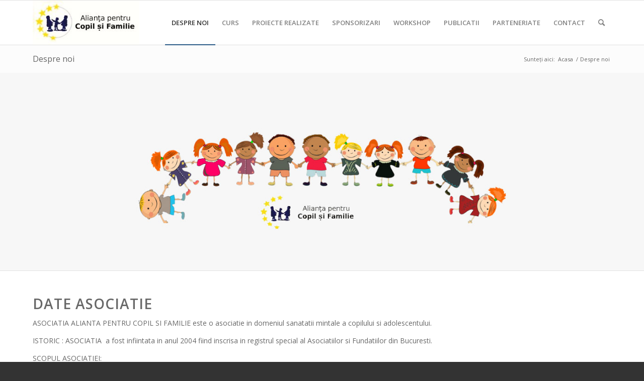

--- FILE ---
content_type: text/css
request_url: https://copilsifamilie.ro/wp-content/uploads/avia_posts_css/post-3379.css?ver=ver-1670414931
body_size: 545
content:
#top .av_textblock_section.av-lb1zs0w0-55cc399f7ac1260ae02872fa0d612047 .avia_textblock{
font-size:14px;
color:#686868;
}

#top .av_textblock_section.av-laqjawbj-006c3457e513669cd43933df87e21d8c .avia_textblock{
font-size:14px;
color:#686868;
}

.avia-image-container.av-lb1zx5ud-ee963ac815a1dc7e6a8f7201e7a13add img.avia_image{
box-shadow:none;
}
.avia-image-container.av-lb1zx5ud-ee963ac815a1dc7e6a8f7201e7a13add .av-image-caption-overlay-center{
color:#ffffff;
}

.avia-image-container.av-lb1zxo48-a898c2710102817313b64b4734b63a1e img.avia_image{
box-shadow:none;
}
.avia-image-container.av-lb1zxo48-a898c2710102817313b64b4734b63a1e .av-image-caption-overlay-center{
color:#ffffff;
}

